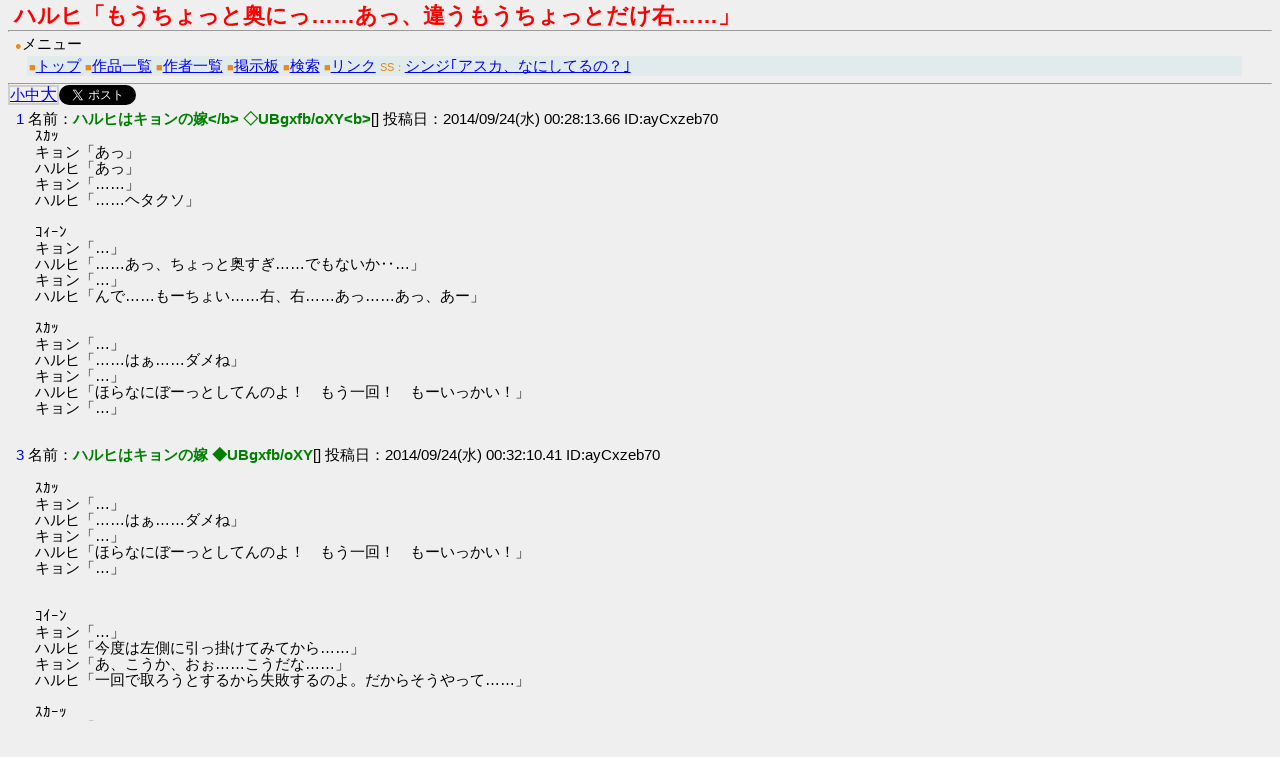

--- FILE ---
content_type: text/html; charset=Shift_JIS
request_url: http://www.vipss.net/haruhi/1411486083.html
body_size: 10084
content:
<!DOCTYPE HTML PUBLIC "-//W3C//DTD HTML 4.01 Transitional//EN">
<html lang="ja">
<head>
<meta http-equiv="Content-Type" content="text/html; charset=Shift_JIS">
<meta http-equiv="Content-Style-Type" content="text/css">
<meta http-equiv="Content-Script-Type" content="text/javascript">
<meta name="keywords" content="ハルヒ「もうちょっと奥にっ……あっ、違うもうちょっとだけ右……」,1411256482,ハルヒSSまとめサイト+α,ハルヒSS,VIP,まとめ,涼宮ハルヒ,SS,らき☆すた,らきすた,ひぐらし,エヴァンゲリオン,コナン">
<meta name="description" content="ハルヒ「もうちょっと奥にっ……あっ、違うもうちょっとだけ右……」 - ハルヒSSまとめサイト+α(1411256482)　ハルヒSSまとめサイト+αは2ちゃんねるのニュース速報(VIP)板やSS速報VIPに立つSSスレをまとめているサイトです。主に涼宮ハルヒシリーズのSSをまとめています。">
<meta name="robots" content="INDEX,FOLLOW">
<meta name="viewport" content="width=device-width">
<meta name="format-detection" content="telephone=no, address=no">
<meta property="og:image" content="http://img.vipss.net/apple-touch-icon.png">
<meta name="msapplication-TileImage" content="http://www.vipss.net/tile.png">
<meta name="msapplication-TileColor" content="#e1ebeb">

<link rel="stylesheet" href="http://www.vipss.net/mainA.css" type="text/css">
<link rel="INDEX" href="http://www.vipss.net/">
<link rel="shortcut icon" href="http://img.vipss.net/favicon.ico" type="image/vnd.microsoft.icon">
<link rel="icon" href="http://img.vipss.net/favicon.ico" type="image/vnd.microsoft.icon">
<link rel="apple-touch-icon" href="http://img.vipss.net/iPhone.png">
<link rel="alternate" type="application/rss+xml" href="http://www.vipss.net/history.xml" title="RSS">

<style type="text/css">
<!--
@media screen and (max-width: 360px) {
  @-ms-viewport { width: 320px; }
}
//-->
</style>

<script type="text/javascript" src="http://ajax.googleapis.com/ajax/libs/jquery/1.6.1/jquery.min.js"></script>

<title>ハルヒ「もうちょっと奥にっ……あっ、違うもうちょっとだけ右……」 - ハルヒSSまとめサイト+α(1411256482)</title>

<script type="text/javascript">
<!--
	$(document).ready(function() { $('.resizer a').click(function() { var textSize = $(this).parent().attr('class'); $('body').removeClass('small medium large').addClass(textSize); return false; }); });

	window.onload = function() { setTimeout(scrollTo, 100, 0, 1); }

	  var _gaq = _gaq || [];
	_gaq.push(['_setAccount', 'UA-20675769-1']);
	_gaq.push(['_setDomainName', '.vipss.net']);
	_gaq.push(['_trackPageview']);

	(function() {
		var ga = document.createElement('script'); ga.type = 'text/javascript'; ga.async = true;
		ga.src = ('https:' == document.location.protocol ? 'https://ssl' : 'http://www') + '.google-analytics.com/ga.js';
		var s = document.getElementsByTagName('script')[0]; s.parentNode.insertBefore(ga, s);
	})();
//-->
</script>

</head>

<body style="background-color:#efefef;">
<h1 class="title" title="ハルヒ「もうちょっと奥にっ……あっ、違うもうちょっとだけ右……」">ハルヒ「もうちょっと奥にっ……あっ、違うもうちょっとだけ右……」</h1>

<hr>

<div class="top">
<span title="●＜マッガーレ" class="menu">●</span>メニュー
<br>
<div class="p">
<span class="menu">■</span><a href="http://www.vipss.net/" title="トップ">トップ</a>

<span class="menu">■</span><a href="http://www.vipss.net/listA.html" title="作品一覧">作品一覧</a>

<span class="menu">■</span><a href="http://www.vipss.net/listB.html" title="作者一覧">作者一覧</a>

<span class="menu">■</span><a href="http://jbbs.livedoor.jp/computer/37581/" title="掲示板">掲示板</a>

<span class="menu">■</span><a href="http://www.vipss.net/cgi-bin/srch/srch.cgi" title="検索">検索</a>

<span class="menu">■</span><a href="http://www.vipss.net/link/" title="リンク">リンク</a>

<span class="menu">SS：</span><a href="http://www.vipss.net/haruhi/1316622895.html">シンジ｢アスカ、なにしてるの？｣</a></div>
</div>
<hr>

<ul class="resizer"> 
	<li class="small"><a href="#">小</a></li>
	<li class="medium"><a href="#">中</a></li>
	<li class="large"><a href="#">大</a></li>
</ul>
<a href="https://twitter.com/share" class="twitter-share-button" data-via="haruhiss" data-lang="ja" data-related="haruhiss_bot">ツイート</a><script>!function(d,s,id){var js,fjs=d.getElementsByTagName(s)[0];if(!d.getElementById(id)){js=d.createElement(s);js.id=id;js.src="//platform.twitter.com/widgets.js";fjs.parentNode.insertBefore(js,fjs);}}(document,"script","twitter-wjs");</script>
<br style="clear:both;">

<div class="top">
<p class="dt">
<a name="1" href="#1">1</a> 名前：<span class="name">ハルヒはキョンの嫁&lt;/b&gt; ◇UBgxfb/oXY&lt;b&gt;</span>[] 投稿日：2014/09/24(水) 00:28:13.66 ID:ayCxzeb70</p>
<p class="ss">
ｽｶｯ<br>
キョン「あっ」<br>
ハルヒ「あっ」<br>
キョン「……」<br>
ハルヒ「……ヘタクソ」<br>
<br>
ｺｨｰﾝ<br>
キョン「…」<br>
ハルヒ「……あっ、ちょっと奥すぎ……でもないか‥…」<br>
キョン「…」<br>
ハルヒ「んで……もーちょい……右、右……あっ……あっ、あー」<br>
<br>
ｽｶｯ<br>
キョン「…」<br>
ハルヒ「……はぁ……ダメね」<br>
キョン「…」<br>
ハルヒ「ほらなにぼーっとしてんのよ！　もう一回！　もーいっかい！」<br>
キョン「…」<br>
<br>
</p>

<p class="dt"><a name="2" href="#2">3</a> 名前：<span class="name">ハルヒはキョンの嫁 ◆UBgxfb/oXY</span>[] 投稿日：2014/09/24(水) 00:32:10.41 ID:ayCxzeb70</p>
<p class="ss">
<br>
ｽｶｯ<br>
キョン「…」<br>
ハルヒ「……はぁ……ダメね」<br>
キョン「…」<br>
ハルヒ「ほらなにぼーっとしてんのよ！　もう一回！　もーいっかい！」<br>
キョン「…」<br>
<br>
<br>
ｺｲｰﾝ<br>
キョン「…」<br>
ハルヒ「今度は左側に引っ掛けてみてから……」<br>
キョン「あ、こうか、おぉ……こうだな……」<br>
ハルヒ「一回で取ろうとするから失敗するのよ。だからそうやって……」<br>
<br>
ｽｶｰｯ<br>
キョン「…」<br>
ハルヒ「……あれ」<br>
キョン「かすりもしなかったな」<br>
ハルヒ「……もーいっ」<br>
キョン「もういいだろ！　勘弁してくれ！」<br>
ハルヒ「ここまで来て諦めるって言うの？　許さないわよ、そんなのは！」ｺｲｰﾝ<br>
キョン「おおおぉ……俺の100円が、ちょっ、せめて勝手に金を入れるのはやめてくれ！」<br>
<br>
<br>
</p>

<p class="dt"><a name="3" href="#3">4</a> 名前：<span class="name">ハルヒはキョンの嫁 ◆UBgxfb/oXY</span>[] 投稿日：2014/09/24(水) 00:34:05.53 ID:ayCxzeb70</p>
<p class="ss">
<br>
【数時間前】<br>
<br>
ﾅﾝﾃﾞﾓｱﾘﾉｰ　ﾀﾉｼｲｴｷｰ<br>
キョン「貯金箱？」<br>
ハルヒ「そ、貯金箱。貯金箱が欲しいのよ」<br>
キョン「へぇ、そうか。買えよ」<br>
ハルヒ「買うわよ。買うけど、買いたいのがないの」<br>
キョン「買いたいものがあるけど、買いたくないので、買いたいものを探しているということか」<br>
ハルヒ「いやそうじゃなくて、買いたいけど買いたくないのばっかりで買いたいから買いたい――」<br>
<br>
キョン「あぁ、わかった。つまり欲しいデザインの貯金箱がないってことだな」<br>
ハルヒ「あんたの理解力、どうなってるのよ！？」<br>
キョン「最初からそう言えよ」<br>
ハルヒ「そう言ってたわよこの鳥頭！　ハッチポ○チステーションの再放送、終わっちゃったじゃない！」<br>
キョン「いかん、また見逃した。グッチさんが外人の真似をしているトコまでは覚えているんだが」<br>
ハルヒ「だいたい毎週そんな感じじゃない！　って、どうでもいいわ！　貯金箱！」<br>
<br>
<br>
</p>

<p class="dt"><a name="4" href="#4">5</a> 名前：<span class="name">ハルヒはキョンの嫁 ◆UBgxfb/oXY</span>[] 投稿日：2014/09/24(水) 00:35:08.45 ID:ayCxzeb70</p>
<p class="ss">
<br>
キョン「貯金箱か……俺はいらないな」<br>
ハルヒ「うん、聞いてないわよ。でもなんで？」<br>
キョン「買うじゃん」<br>
ハルヒ「買うわね」<br>
キョン「小銭を入れるだろ？」<br>
ハルヒ「入れるわ」<br>
キョン「するとこう……開けたくなるんだ……すぐにな」<br>
ハルヒ「うわあ」<br>
<br>
キョン「いや、なんとなく貯金できるときもあるんだぞ？」<br>
キョン「しかしだんだん……高額な硬貨からなくなっていって」<br>
ハルヒ「…」<br>
キョン「最後は一円と五円玉ばっかりしか残っていないんだ。怖いだろ」<br>
ハルヒ「怖いわね。あんたが大人になったときの貯蓄額が」<br>
キョン「そういう話はやめろ！」<br>
<br>
</p>

<p class="dt"><a name="5" href="#5">6</a> 名前：<span class="name">ハルヒはキョンの嫁 ◆UBgxfb/oXY</span>[] 投稿日：2014/09/24(水) 00:36:11.14 ID:ayCxzeb70</p>
<p class="ss">
<br>
<br>
ハルヒ「でね、さっきいいのを見つけたのよ」<br>
キョン「ん？」<br>
ハルヒ「これこれ。なんかね、ゲーセンの景品なんだって」<br>
キョン「プライズか……フィギュアとかじゃなく、貯金箱もあるんだな」<br>
ハルヒ「ねー。景品で可愛いのないかなーって、探してみたらあるもんなのね」<br>
キョン「あぁ、お前のせいか……」<br>
ハルヒ「？」<br>
<br>
キョン「なんだ、携帯の充電が少ないな」<br>
ハルヒ「んー、テレビ観たりしてたし、こんなもんじゃないかしら？」<br>
キョン「あ、そろそろピタ○ラスイッチが」<br>
ハルヒ「もういいわよ！　なにここ、託児所？」<br>
<br>
</p>

<p class="dt"><a name="6" href="#6">7</a> 名前：<span class="name">ハルヒはキョンの嫁 ◆UBgxfb/oXY</span>[] 投稿日：2014/09/24(水) 00:37:09.76 ID:ayCxzeb70</p>
<p class="ss">
<br>
ｵﾄｰｻﾝｽｲｯﾁ　ｵｼﾞｲﾁｬﾝﾓｶｯｯｯ!!!<br>
ハルヒ「…」<br>
キョン「…」<br>
ハルヒ「あれ、作ってみようかしら」<br>
キョン「親父にやらせるのか」<br>
ハルヒ「なに言ってるの。キョンがやるのに決まってるじゃない」<br>
キョン「あれ？　俺ハルヒのお父さんだっけ？？」<br>
<br>
ハルヒ「キョンくんすいっち、や！」ﾎﾟﾁｰ<br>
キョン「ヤ行かよ。選択肢あんまねえな」<br>
ハルヒ「や！」<br>
キョン「え、えー……」ﾓｿﾞﾓｿﾞ<br>
ハルヒ「？　……？……あ、焼き討ち？」<br>
キョン「なんでだよ。怖いわ」<br>
ハルヒ「焼畑農業？」<br>
キョン「そうだとしたら俺の表現力とおまえの認識力は異常だ」<br>
ハルヒ「じゃあなによ！　わかんないわよ！」<br>
キョン「野球だよ。ほら、三塁線ギリギリのバントをファールゾーンに切れるまで見送る選手の――」<br>
ハルヒ「あんたやっぱりバカだわ」<br>
<br>
</p>

<p class="dt"><a name="7" href="#7">8</a> 名前：<span class="name">ハルヒはキョンの嫁 ◆UBgxfb/oXY</span>[] 投稿日：2014/09/24(水) 00:37:55.23 ID:ayCxzeb70</p>
<p class="ss">
<br>
<br>
ハルヒ「えーと……」<br>
キョン「ぐぬぬ」ﾋﾟｭｲｰｯ<br>
ハルヒ「ゆ……ゆ……」<br>
キョン「ぐぬぅ」ﾋﾟｭｰ<br>
ハルヒ「ゆっくりしていってね！」<br>
キョン「最近みないな……いやそうじゃなくて、指笛だ」<br>
<br>
ハルヒ「いい齢して指なんか咥えて……ばっちいわね」<br>
キョン「おまえがやれっていうからやったんだぞ」<br>
ハルヒ「でも上手かったわよ。なんで？」<br>
キョン「さあ？　やってみたらできた」<br>
ハルヒ「あむ」ｽｨｰ<br>
キョン「ぜんっぜんできてないな……」<br>
ハルヒ「…」ﾌﾋｨｰ<br>
<br>
<br>
</p>

<p class="dt"><a name="8" href="#8">9</a> 名前：<span class="name">ハルヒはキョンの嫁 ◆UBgxfb/oXY</span>[] 投稿日：2014/09/24(水) 00:39:38.73 ID:ayCxzeb70</p>
<p class="ss">
<br>
ハルヒ「キョンくんすいっち、よ！」<br>
キョン「よ……よ、ょ……」<br>
ハルヒ「…」<br>
キョン「……なにも思いつかん……」<br>
ハルヒ「ボキャブラリー少ないわね～」<br>
<br>
ハルヒ「よっ」ﾎﾟﾌｯ<br>
キョン「？」<br>
ハルヒ「よっ、よー」ﾓｿﾞﾓｿﾞ<br>
キョン「なんだよ？　……あ、寄り倒しか。はいはいはっけよいはっけよい」<br>
ハルヒ「よ・り・か・か・り！　寄り掛かりよ！」<br>
キョン「お・も・い・ど・け！　重いから寄りかかってくるな！」<br>
ハルヒ「なっ、重くないわよ！　むしろ軽いわよ！　いや、どうでもいいわ！　貯金箱の話はどこに行ったの！？」<br>
キョン「結構ノリノリだったじゃないか」<br>
<br>
<br>
</p>

<p class="dt"><a name="9" href="#9">10</a> 名前：<span class="name">ハルヒはキョンの嫁 ◆UBgxfb/oXY</span>[] 投稿日：2014/09/24(水) 00:41:30.11 ID:ayCxzeb70</p>
<p class="ss">
ハルヒ「というわけで、今からゲームセンターへ行きます」<br>
キョン「おい、そういえば俺達以外のSOS団団員はどこへ行った」<br>
ハルヒ「さあ？」<br>
キョン「さあって」<br>
ハルヒ「あ、有希。ほら、外」<br>
キョン「ん？」<br>
<br>
ハルヒ「何やってるんだろ……スコップ？」<br>
キョン「あれは……ドラム缶？」<br>
ハルヒ「あんなところに穴なんか開けて……何かな？」<br>
キョン「あのドラム缶、何か入ってないか？」<br>
ハルヒ「よく見えないわね。んー……あれは……」<br>
キョン「……古泉……」<br>
<br>
ハルヒ「み、みんな、みんなちょっと今日は用事があるみたいね！」<br>
キョン「そうだな、お、おう！　そうだそうだ！　これは仕方ない！　二人で出かけようすぐ出かけよう！」<br>
ハルヒ「そういえばみくるちゃんは――」<br>
キョン「生徒会！　生徒会の仕事だ！　多分！　生徒会に入っていなくても、多分そうだ！」<br>
<br>
<br>
</p>

<p class="dt"><a name="10" href="#10">12</a> 名前：<span class="name">ハルヒはキョンの嫁 ◆UBgxfb/oXY</span>[] 投稿日：2014/09/24(水) 00:42:46.90 ID:ayCxzeb70</p>
<p class="ss">
【ちょっと前】<br>
<br>
ハルヒ「うーん……あ、あった！」<br>
ハルヒ「キョンほら、あったわよ！　って、あいつどこに？」ｷｮﾛｷｮﾛ<br>
ﾓｳｲｯｶｲｱｿﾍﾞﾙﾄﾞﾝ!<br>
キョン「うぉぉ」ﾎﾟｺﾎﾟｺ<br>
ハルヒ「」<br>
<br>
ハルヒ「ちょっとキョン、あんたなにやってんのよ」<br>
キョン「あっ、こら邪魔だ！　ｶｯ！が出来ないだろｶｯ！が！」<br>
ハルヒ「知らないわよ！　なによあんた、ブレザー脱いでまで……」<br>
キョン「男はな、どんな状況でも全力投球するのが――」<br>
ハルヒ「あ、ミスしてる」<br>
キョン「あっ」<br>
<br>
キョン「あとすこしだったのに」<br>
ハルヒ「一人で来た時にやりなさいよ」<br>
キョン「なんかその、それは……寂しい」<br>
ハルヒ「いくじなし」<br>
ﾓｳﾆﾄﾞﾄｱｿﾌﾞﾅﾄﾞﾝ!<br>
キョン「！？　おい、なんか今凄く酷いことを言われた気が」<br>
ハルヒ「気のせい気のせい、ほら、貯金箱見つけたから、こっちこっち！」ｸﾞｨｸﾞｨ<br>
<br>
<br>
<br>
</p>

<p class="dt"><a name="11" href="#11">13</a> 名前：<span class="name">ハルヒはキョンの嫁 ◆UBgxfb/oXY</span>[] 投稿日：2014/09/24(水) 00:44:37.91 ID:ayCxzeb70</p>
<p class="ss">
キョン「これか。んー、思ってたよりなんか小さいんだな」<br>
ハルヒ「そう？　こんなもんじゃない？」<br>
キョン「よし」<br>
ハルヒ「ん」<br>
キョン「……？」<br>
ハルヒ「？」<br>
<br>
キョン「ほら」<br>
ハルヒ「なによ」<br>
キョン「なにって……貯金箱」<br>
ハルヒ「I know」<br>
キョン「えっ？　何故に英語？」<br>
ハルヒ「ほら、早く。早く取りなさいよ」<br>
キョン「俺がかよ」<br>
ハルヒ「当たり前じゃない！　じゃあなんであんたを連れて来たのよ！　ほらお金」<br>
キョン「仕方ないな……俺も得意じゃないぞ」<br>
ハルヒ「お金出して！」<br>
キョン「それも俺が出すのかよ！　なんだこれは！　ただのカツアゲじゃないか！」<br>
<br>
<br>
</p>

<p class="dt"><a name="12" href="#12">14</a> 名前：<span class="name">ハルヒはキョンの嫁 ◆UBgxfb/oXY</span>[] 投稿日：2014/09/24(水) 00:46:04.81 ID:ayCxzeb70</p>
<p class="ss">
【<span class="blue">&gt;&gt;1</span>に戻る】<br>
<br>
キョン「あぁぁ……ま、またミスった」<br>
ハルヒ「あーもー、使えないわねぇ」<br>
キョン「なあ、俺にも感情あるって知ってるか？」<br>
ハルヒ「よし！　攻守交代よ！」<br>
キョン「はぁ？」<br>
<br>
ハルヒ「だからー、あたしが操作するから、あんたがアシストしてね！」<br>
キョン「あぁそういう……なあ、これさ」<br>
ハルヒ「なによ」<br>
キョン「一人でやったほうが上手くできるんじゃないか？」<br>
ハルヒ「何言ってるのよ！　わんふぉーおーる、おーるふぉーわんよ！」<br>
キョン「二人しかいねえよ。そもそも俺は強制的にやらされているわけだが」<br>
ハルヒ「んもー、そんなのどうだっていいわよ。クレーンゲームの協力プレイは基本中の基本よ！」<br>
<br>
<br>
</p>

<p class="dt"><a name="13" href="#13">15</a> 名前：<span class="name">ハルヒはキョンの嫁 ◆UBgxfb/oXY</span>[] 投稿日：2014/09/24(水) 00:47:26.67 ID:ayCxzeb70</p>
<p class="ss">
ハルヒ「わかったわよ、今度はあたしのお金で」ｺｲｰﾝ<br>
キョン「当たり前だ」<br>
ハルヒ「そのかわり取れなかったら許さないから」<br>
キョン「あれ？　協力の精神は何処に？」<br>
<br>
キョン「もうちょい前に……あ、いや奥に」<br>
キョン「で横に……あぁ、右か……そうそう」<br>
キョン「あ、ちょっと行き過ぎてるな」<br>
ハルヒ「ああああああ！！！」ｽｶｰ<br>
キョン「！？　なっ、大声出すなよなんだなんだ！」<br>
ハルヒ「ヘッタクソ！　ヘッタクソだわキョン！　なにあんた、どんだけ説明が下手なのよ！？」<br>
キョン「そ、そうは言われてもだな、なんか難しいぞこれは」<br>
ハルヒ「もー、やっぱりだめ！　あんたこっち！　あたしそっち！」<br>
キョン「わかった、わかったよ、すまんすまん……」<br>
ハルヒ「あたし教える！　あんた操作する！　お金、出す！　あたし、喜ぶ！」<br>
キョン「ちょっと待てこら」<br>
<br>
<br>
</p>

<p class="dt"><a name="14" href="#14">16</a> 名前：<span class="name">ハルヒはキョンの嫁 ◆UBgxfb/oXY</span>[] 投稿日：2014/09/24(水) 00:48:40.72 ID:ayCxzeb70</p>
<p class="ss">
ｺｲｰﾝ<br>
ｽｶｰ<br>
ｺｲｰﾝ<br>
ｽｶｰ<br>
ハルヒ「…」<br>
キョン「…」<br>
ハルヒ「…」<br>
キョン「もしかして俺達って……ド下手――」<br>
ハルヒ「言わないで。辛くなるから」<br>
キョン「…」<br>
<br>
キョン「もうこれ、店員さんに言って落ちやすくしてもらったほうが」<br>
ハルヒ「ダメよ。ほら、張り紙……ここはそういうの、一切しないって」<br>
キョン「えっ、」<br>
<br>
キョン「こういうのはなんというか、幾らか遊んでいたら動かしてくれるもんだと」<br>
ハルヒ「ダメみたい」<br>
キョン「……ちょっとハルヒ、店員さんに動かしてくれーって念じてみろ」<br>
ハルヒ「は？　なにそれ、無駄よ無駄！　だってほら書いてるし」<br>
キョン「あぁもう、決め付けはよくないぞ！　というかなぜ今そんなおとなしいんだ」<br>
ハルヒ「はいはい、いいからほら！　次、次！」<br>
<br>
</p>

<p class="dt"><a name="15" href="#15">18</a> 名前：<span class="name">ハルヒはキョンの嫁 ◆UBgxfb/oXY</span>[] 投稿日：2014/09/24(水) 01:00:02.29 ID:ayCxzeb70</p>
<p class="ss">
ｺｲｰﾝ<br>
ハルヒ「…」<br>
キョン「…」<br>
ｽｶｯ<br>
ハルヒ「＞＜」<br>
キョン「＞＜」<br>
ｺｲｰﾝ……<br>
<br>
ハルヒ「あ、両替しなきゃ」<br>
キョン「おいおい、幾ら使ったんだ」<br>
ハルヒ「えーと……」<br>
キョン「俺も小銭なくなってるな……両替しなきゃ」<br>
ハルヒ「両替機は……あ、あっちか」<br>
キョン「俺ちょっとトイレに行ってくるわ」<br>
<br>
キョン「ふぅ……ん？　あれ、ハルヒまだ戻ってないのか」<br>
ハルヒ「」<br>
キョン「うわっ！　び、びっくりさせるなよ！　居るなら居るって――」<br>
ハルヒ「」<br>
キョン「なんだおい……どうした」<br>
ハルヒ「……両替機じゃなかった……メ、メダルが……大量に」<br>
キョン「うわあ」<br>
<br>
</p>

<p class="dt"><a name="16" href="#16">19</a> 名前：<span class="name">ハルヒはキョンの嫁 ◆UBgxfb/oXY</span>[] 投稿日：2014/09/24(水) 01:09:56.99 ID:ayCxzeb70</p>
<p class="ss">
ハルヒ「……これ、ここに入れちゃったらマズいかしら」<br>
キョン「まずいなそれは」<br>
ハルヒ「…」<br>
キョン「とりあえず、店員さんに言って返金を――」<br>
ハルヒ「ダメなの。こういうのって、増やしたメダルも返金してもわからないから……ダメ……なの……」<br>
キョン「…」<br>
ハルヒ「……ダメよ、ダメダメ……」<br>
キョン「おいやめろ、悲しい」<br>
<br>
キョン「うーん、仕方ない。じゃあほら、半分払ってやるよ。だから一旦それで遊ぼう」<br>
ハルヒ「え？　でも」<br>
キョン「いいから。というか、ちょっと一回違うので遊びたい。恐らくこれは負のループに入っているぞ」<br>
ハルヒ「そうね、わかった。じゃあちょっと違うので遊びましょ！」<br>
キョン「そら、カバン忘れるなよ」<br>
ハルヒ「とりあえずメダル持ちなさいよ！　重い！」<br>
キョン「うわ！　おまっ、これ……せ、千円札じゃないな！？　幾ら両替しに――」<br>
ハルヒ「半分払うって、言ったわよね」ﾆｺｫ<br>
キョン「……後日払います……」<br>
<br>
</p>

<p class="dt"><a name="17" href="#17">20</a> 名前：<span class="name">ハルヒはキョンの嫁 ◆UBgxfb/oXY</span>[] 投稿日：2014/09/24(水) 01:27:21.82 ID:ayCxzeb70</p>
<p class="ss">
キョン「アイス食うか？」<br>
ハルヒ「うん。えっとね、プリンのがあったらそれがいいわ」<br>
キョン「プリンかー。俺もプリン食いたいから、別のにしてくれよ」<br>
ハルヒ「あんたが違うのにしなさいよ！」<br>
キョン「俺が買ってやるのに何故……」<br>
ハルヒ「じゃあバニラ！　で、持つトコがコーンのやつね！」<br>
<br>
キョン「もうちょいそっちに座れよ」<br>
ハルヒ「やだ、せまい」<br>
キョン「こっちも狭いと。じゃあせめてカバンを下に置け」<br>
ハルヒ「汚れるからやだ～」<br>
キョン「いやさっき足元に置いてただろ。……まあいいや」<br>
ハルヒ「ねーちょっと、プリンのちょーだいよ」<br>
キョン「ほら」<br>
ハルヒ「あむっ……んー、いまいちね」<br>
キョン「なっ……ハルヒのもちょっと食わせてくれよ」<br>
ハルヒ「え？　もうコーンしか残ってないわよ？　それでもいいなら、ど～ぞ！」<br>
キョン「なんてことだ……」<br>
<br>
キョン「…」<br>
ハルヒ「…」<br>
キョン「メダル、凄い増えたな」<br>
ハルヒ「うぅ、さっきから小さい子供の眼差しが痛いわ……」<br>
キョン「ちょっとあげて、あとはまた今度遊びにこようか」<br>
ハルヒ「そーしましょうか。じゃあ、メダル預けてくるわね。キョンはさっさと仕事に戻る！　はい、行けー！」<br>
<br>
</p>

<p class="dt"><a name="18" href="#18">21</a> 名前：<span class="name">ハルヒはキョンの嫁 ◆UBgxfb/oXY</span>[] 投稿日：2014/09/24(水) 01:37:10.76 ID:ayCxzeb70</p>
<p class="ss">
キョン「！」<br>
ハルヒ「おまたせー。ん？」<br>
ハルヒ「！！」<br>
キョン「ない！　ないぞ！　貯金箱がない！」<br>
ハルヒ「！！！」<br>
<br>
キョン「……俺達がメダルで遊んでいる間に、誰かが……」<br>
ハルヒ「」<br>
キョン「……おっ、店員さん」<br>
店員「あ、これなくなってますね。補充しときますね、頑張ってくださいね～♪」ｶﾞﾗﾗ<br>
ハルヒ「」<br>
キョン「おーい、ハルヒ。生きてるか～？」<br>
ハルヒ「」<br>
キョン「……死んでる……」<br>
<br>
ハルヒ「ちみちみ動かしたのに……元の位置に……」<br>
キョン「しかも最初のと色が違うな」<br>
ハルヒ「いや色はこっちのが好きだからいいけど……よくないわよ！」<br>
キョン「きちっと元の位置だな、うーん。こういうのがあるから、難しいよなあ」<br>
<br>
<br>
</p>

<p class="dt"><a name="19" href="#19">23</a> 名前：<span class="name">ハルヒはキョンの嫁 ◆UBgxfb/oXY</span>[] 投稿日：2014/09/24(水) 01:42:25.90 ID:ayCxzeb70</p>
<p class="ss">
ハルヒ「はぁぁぁぁぁぁぁぁぁぁぁぁぁぁぁぁぁぁぁぁぁぁ……」<br>
キョン「ため息ながいな。カバのあくびみたい」<br>
ハルヒ「バカに言われたくないわよぉぉぉぉぉぉぉぉ……」<br>
キョン「しかしなんだ、俺も心が……」<br>
<br>
ハルヒ「…」<br>
キョン「どうするんだ。もう帰るか」<br>
ハルヒ「…」<br>
キョン「多分今日はもうダメだ。また明日にでも出直して――」<br>
ハルヒ「嫌よ！　もー決めた今決めたすぐ決めたわ！　これ取るまで、今日は帰らない！」<br>
キョン「なっ」<br>
ハルヒ「キョンも帰さないから！　ほらやるわよ！」<br>
キョン「あーぁ意地になってるな……仕方ないな。でも次からは本気でやるぞ？」<br>
ハルヒ「最初っから本気も本気よ！　ほら、お金お金！」<br>
キョン「えっ、やっぱり俺の金でやるの？」<br>
<br>
</p>

<p class="dt"><a name="20" href="#20">24</a> 名前：<span class="name">ハルヒはキョンの嫁 ◆UBgxfb/oXY</span>[] 投稿日：2014/09/24(水) 01:47:43.60 ID:ayCxzeb70</p>
<p class="ss">
ｺｲｰﾝ<br>
ｽｶｯ<br>
ハルヒ「」<br>
キョン「」<br>
<br>
ｺｲｰﾝ<br>
ｽｶｯ<br>
ハルヒ「＞＜」<br>
キョン「＞＜」<br>
<br>
ｺｲｰﾝ<br>
ｽｶｯ<br>
ハルヒ「にしこり」<br>
キョン「にしこり」<br>
<br>
ｺｲｰﾝ<br>
キョン「うぅ……取れなすぎて、一瞬妙な顔になった気が……」<br>
ハルヒ「でもあとちょっとよ！　ほら、かなり手前まで出てきたわ！」<br>
キョン「これは奥からちょん、っと引っ掛けたほうがいいのか？」<br>
ハルヒ「待って待って！　多分右隅から手前に」<br>
ﾓﾄﾞﾘｰ<br>
キョン「（ ∵ ）」<br>
ハルヒ「（ ∵ ）」<br>
<br>
</p>

<p class="dt"><a name="21" href="#21">25</a> 名前：<span class="name">ハルヒはキョンの嫁 ◆UBgxfb/oXY</span>[] 投稿日：2014/09/24(水) 01:56:19.33 ID:ayCxzeb70</p>
<p class="ss">
キョン「大変だ……もう、100円あと一枚しかないぞ」<br>
ハルヒ「うぅ……」<br>
キョン「もうほんとにほんとの最後だぞ……どうするんだ」<br>
ハルヒ「ギリギリ取れそうなのに……」<br>
<br>
キョン「これで取れなかったら諦めるんだな。また今度、一緒に来てやるから」<br>
ハルヒ「待って！　あたしがやる！」<br>
キョン「？　いいけど、俺の指示じゃ下手ってお前が」<br>
ハルヒ「最後だから！　ほらもうこうなったら願掛け！　こうやって」ﾓｿﾞﾓｿﾞ<br>
<br>
キョン「……狭い」<br>
ハルヒ「ミスしたらキョンのせい、だからね！」ﾓｿﾞﾓｿﾞ<br>
キョン「あぁもう、そこで動くな。顎に頭が当たって痛い……二人羽織みたいだな」<br>
ハルヒ「いい？　レバー、動かすわよ！」<br>
キョン「おぅ、もうなんでもいい。最後だから集中して……」<br>
<br>
<br>
</p>

<p class="dt"><a name="22" href="#22">26</a> 名前：<span class="name">ハルヒはキョンの嫁 ◆UBgxfb/oXY</span>[] 投稿日：2014/09/24(水) 02:04:48.32 ID:ayCxzeb70</p>
<p class="ss">
ハルヒ「もぅ……ちょい、奥にっ……」<br>
キョン「いや、このへんだ」ｸｯ<br>
ハルヒ「！　ちょっと、何勝手に」<br>
キョン「ずっと操作してた俺を信じてみろって、ほら次」<br>
<br>
キョン「あっ、ちょっと行き過ぎ――」<br>
ハルヒ「ここっ！」ﾋﾟﾀｯ<br>
キョン「うわ、マズイだろ！　奥に行き過ぎて」<br>
ハルヒ「ここでいいの！　横からみると、ちょっとだけ傾いてたから」<br>
キョン「うぉぉ……だ、大丈夫か……」<br>
<br>
ｳｨｰﾝ……<br>
キョン「…」<br>
ハルヒ「…」<br>
<br>
<br>
<br>
<br>
ｺﾄﾝｯ<br>
<br>
ハルヒ「！」<br>
キョン「！！」<br>
<br>
</p>

<p class="dt"><a name="23" href="#23">27</a> 名前：<span class="name">ハルヒはキョンの嫁 ◆UBgxfb/oXY</span>[] 投稿日：2014/09/24(水) 02:11:58.95 ID:ayCxzeb70</p>
<p class="ss">
ハルヒ「！！！！」<br>
キョン「やったぞハルヒ！　落ちた！」<br>
ハルヒ「とれた！　とれたわ！　キョンとれた！」ﾋﾟｮﾝﾋﾟｮﾝ　　ｺﾞﾝｯ<br>
キョン「アゴッ！」<br>
<br>
キョン「し、舌噛んだ……」<br>
ハルヒ「やったやった！　うーん！　良かった～♪」<br>
キョン「……まあいいか」<br>
ハルヒ「キョン！　ほら、貯金箱！」ﾆｺﾆｺ<br>
キョン「わかったわかった。はは、よかったなハルヒ」<br>
ハルヒ「キョンも頑張ったわね！　うんうん、褒めてあげるわ！」<br>
キョン「はいはいどうも。ほら帰るぞ、中々恥ずかしいこれは」<br>
<br>
ハルヒ「あ」<br>
キョン「うわぁ……ちょっと小銭で重かった財布がこんなペラッペラに……ん？　どうした？」<br>
ハルヒ「ほら、あの子」<br>
キョン「？　あ、さっきメダルのトコにいた……なんか指咥えて、こっち観てるな」<br>
ハルヒ「ちょっと行ってくるわ！　キョン、先に外に行ってていいわよ！」ﾀﾀﾀｯ……<br>
<br>
ハルヒ「おまたせ」<br>
キョン「？　遅かったな。……あれ、貯金箱は？」<br>
ハルヒ「……あのね……あれ、あげちゃったわ」<br>
キョン「はぁ！？」<br>
<br>
</p>

<p class="dt"><a name="24" href="#24">28</a> 名前：<span class="name">ハルヒはキョンの嫁 ◆UBgxfb/oXY</span>[] 投稿日：2014/09/24(水) 02:19:04.07 ID:ayCxzeb70</p>
<p class="ss">
キョン「なっ、さっきの子供か！」<br>
ハルヒ「うん」<br>
キョン「お前そんな、なんでもかんでも他人にやるなよ！　それにあれ、あんなに頑張って」<br>
ハルヒ「怒ってる？　そりゃ怒るわよね……ごめん」<br>
<br>
キョン「……理由は。別に俺はかまわん、あれはハルヒのモノだし……でもちょっと怒ってるっちゃあ怒ってるぞ」<br>
ハルヒ「さっきの子供もね。あの貯金箱欲しかったんですって」<br>
キョン「だからって知らない子供にあげるのは」<br>
ハルヒ「届かないのよ」<br>
キョン「？」<br>
ハルヒ「だから、ほら。子供の身長じゃ、クレーンマシーンに届かないの」<br>
キョン「あ……そうか」<br>
ハルヒ「だからね、欲しいけど遊べないから……ずっと観てたんだって。あたし達のこと」<br>
キョン「…」<br>
ハルヒ「知らない子供にあげるのはいけないかもしれないけど……それ知ってて、持って帰るのはあたしはちょっと……」<br>
<br>
キョン「なんだよ珍しい。いつものハルヒなら、自分で頑張りなさい！　とか言って、帰ってくるのに」<br>
ハルヒ「だってほら、あたしもあれ……自分一人で頑張ったわけじゃないし、また今度とりにくればいいしね」<br>
キョン「……ここで俺の金だぞって言うのも、野暮か……まあいいさ。そりゃそうだ、また来ればいいな」<br>
ハルヒ「怒ってない？」<br>
キョン「怒ってないさ。むしろなんかちょっといいことしたみたいで、気分がいいな。自己満かもしれんが」<br>
ハルヒ「可愛そうだなから、今度何かプレゼントしてあげるわよ。さ、帰りましょ！」<br>
<br>
</p>

<p class="dt"><a name="25" href="#25">29</a> 名前：<span class="name">ハルヒはキョンの嫁 ◆UBgxfb/oXY</span>[] 投稿日：2014/09/24(水) 02:25:33.73 ID:ayCxzeb70</p>
<p class="ss">
【翌日】<br>
<br>
キョン「おいハルヒ、ちょっと」<br>
ハルヒ「？　なによ」<br>
キョン「これ」ｽｯ<br>
ハルヒ「！　貯金箱！」<br>
<br>
ハルヒ「え？　なんで？　あんたまさか、学校抜けて取りに行ってたの！？」<br>
キョン「いやいや、ずっと居たよ学校に。というかさっきまでずっと一緒に居たろうが」<br>
ハルヒ「じゃあなんで？　あ、これ……最初取ろうとしてたやつとおんなじ色……」<br>
キョン「俺らが離れた隙にな、朝比奈さんが来てたんだとよ」<br>
<br>
ハルヒ「え？みくるちゃんが？」<br>
キョン「ハルヒ、俺にあの貯金箱教える前に、朝比奈さんにも相談してたんだってな」<br>
ハルヒ「そうね。ちょっとだけ話してたわ」<br>
キョン「で、昨日。俺達がクレーンから離れているときに朝比奈さんが来て、これ……一回で取ったんだってよ」<br>
ハルヒ「一回で……」<br>
キョン「何も言うな。それは俺もちょっと悔しかったわ……でさっきすれ違ってな。俺から渡してくれってさ」<br>
ハルヒ「…」<br>
キョン「ほらよ。ハルヒにプレゼントだ」<br>
ハルヒ「あ、ありがと。って、みくるちゃんに言わないとね」<br>
キョン「そうだな。……うん、良かったな」<br>
<br>
</p>

<p class="dt"><a name="26" href="#26">30</a> 名前：<span class="name">ハルヒはキョンの嫁 ◆UBgxfb/oXY</span>[] 投稿日：2014/09/24(水) 02:30:42.71 ID:ayCxzeb70</p>
<p class="ss">
ハルヒ「でもこれ、はい」<br>
キョン「え？」<br>
ハルヒ「キョンにプレゼント！」<br>
キョン「いやお前、これは朝比奈がお前の為に」<br>
<br>
ハルヒ「だってこれ、あたしの気に入った色じゃないもの！」<br>
キョン「お前……」<br>
ハルヒ「だ、か、ら！　ほら、行くわよ！」<br>
キョン「なっ」<br>
ハルヒ「あたしのと、みくるちゃんのお返しも！　今日は昨日よりもっと頑張らないといけないわね！」<br>
キョン「あ、そういう……やれやれ」<br>
ハルヒ「あとはこうなったら、有希のと、古泉君のと……」<br>
キョン「はいストップ、その辺にしとこう」<br>
<br>
キョン「昨日の今日だからな。あんまりお金ないぞ」<br>
ハルヒ「無理しない範囲でね！　でもほら、協力してやればいいじゃん。昨日取ったときみたいに！」<br>
キョン「またアゴに頭突きされるのか……」<br>
ハルヒ「ほらほら、早く行かないと！　また誰かに取られるかも！」ｸﾞｨｰ<br>
キョン「わかったわかった。なあでも、その前に何か食べに行かないか？　なんか腹減って腹減って――」<br>
<br>
<br>
<br>
<br>
<br>
<br>
<br>
　　　　　　　　　　　　　　　　　　　　　　　　　　　　　　　　　　　　　　　　　　　　　　　　　　終わり。<br>
<br>
</p>

<p class="dt"><a name="27" href="#27">31</a> 名前：<span class="name">ハルヒはキョンの嫁 ◆UBgxfb/oXY</span>[sage] 投稿日：2014/09/24(水) 02:32:24.56 ID:ayCxzeb70</p>
<p class="ss">
このSSは、「協力プレイ」「指を咥える」「プレゼント」の3つのお題から作りました<br>
久しぶりに頑張って書いたけど、楽しかったです！<br>
<br>
ではまたー！<br>
<br>
<br>
<br>
</p>

<a href="https://twitter.com/share" class="twitter-share-button" data-via="haruhiss" data-lang="ja" data-size="large" data-related="haruhiss_bot">ツイート</a><script>!function(d,s,id){var js,fjs=d.getElementsByTagName(s)[0];if(!d.getElementById(id)){js=d.createElement(s);js.id=id;js.src="//platform.twitter.com/widgets.js";fjs.parentNode.insertBefore(js,fjs);}}(document,"script","twitter-wjs");</script>
</div>

<hr>

<div class="top">
<span title="●＜マッガーレ" class="menu">●</span>メニュー
<br>
<div class="p">
<span class="menu">■</span><a href="http://www.vipss.net/" title="トップ">トップ</a>

<span class="menu">■</span><a href="http://www.vipss.net/listA.html" title="作品一覧">作品一覧</a>

<span class="menu">■</span><a href="http://www.vipss.net/listB.html" title="作者一覧">作者一覧</a>

<span class="menu">■</span><a href="http://jbbs.livedoor.jp/computer/37581/" title="掲示板">掲示板</a>

<span class="menu">■</span><a href="http://www.vipss.net/cgi-bin/srch/srch.cgi" title="検索">検索</a>

<span class="menu">■</span><a href="http://www.vipss.net/link/" title="リンク">リンク</a>

<span class="menu">SS：</span><a href="http://www.vipss.net/haruhi/1408706943.html">伊401「今日も鎮守府で待ちぼうけ」</a></div>
</div>
</body>
</html>
